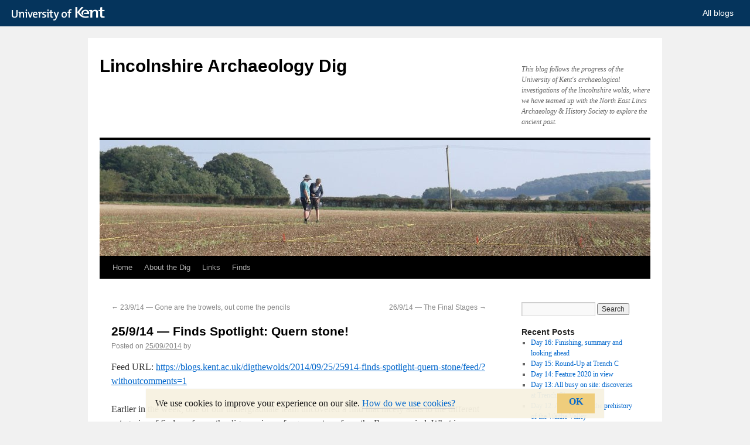

--- FILE ---
content_type: text/html; charset=UTF-8
request_url: https://blogs.kent.ac.uk/digthewolds/2014/09/25/25914-finds-spotlight-quern-stone/
body_size: 8002
content:
<!DOCTYPE html>
<html lang="en-US">
<head>
<meta charset="UTF-8" />
<title>25/9/14 &#8212; Finds Spotlight: Quern stone! | Lincolnshire Archaeology Dig</title>
<link rel="profile" href="http://gmpg.org/xfn/11" />
<link rel="stylesheet" type="text/css" media="all" href="https://blogs.kent.ac.uk/app/themes/sac/style.css" />
<link rel="pingback" href="https://blogs.kent.ac.uk/digthewolds/xmlrpc.php" />
<script type='text/javascript'>

                window.KENT  = window.KENT || {};
                window.KENT.kentcookiebanner  = window.KENT.kentcookiebanner || {
                        config: {
                                target: 'body'
                        }
                };

        </script><meta name='robots' content='max-image-preview:large' />
<link rel='dns-prefetch' href='//static.kent.ac.uk' />
<link rel='dns-prefetch' href='//s.w.org' />
<link rel="alternate" type="application/rss+xml" title="Lincolnshire Archaeology Dig &raquo; Feed" href="https://blogs.kent.ac.uk/digthewolds/feed/" />
<link rel="alternate" type="application/rss+xml" title="Lincolnshire Archaeology Dig &raquo; Comments Feed" href="https://blogs.kent.ac.uk/digthewolds/comments/feed/" />
<link rel="alternate" type="application/rss+xml" title="Lincolnshire Archaeology Dig &raquo; 25/9/14 &#8212; Finds Spotlight: Quern stone! Comments Feed" href="https://blogs.kent.ac.uk/digthewolds/2014/09/25/25914-finds-spotlight-quern-stone/feed/" />
<script type="text/javascript">
window._wpemojiSettings = {"baseUrl":"https:\/\/s.w.org\/images\/core\/emoji\/13.1.0\/72x72\/","ext":".png","svgUrl":"https:\/\/s.w.org\/images\/core\/emoji\/13.1.0\/svg\/","svgExt":".svg","source":{"concatemoji":"https:\/\/blogs.kent.ac.uk\/digthewolds\/wp-includes\/js\/wp-emoji-release.min.js?ver=5.9"}};
/*! This file is auto-generated */
!function(e,a,t){var n,r,o,i=a.createElement("canvas"),p=i.getContext&&i.getContext("2d");function s(e,t){var a=String.fromCharCode;p.clearRect(0,0,i.width,i.height),p.fillText(a.apply(this,e),0,0);e=i.toDataURL();return p.clearRect(0,0,i.width,i.height),p.fillText(a.apply(this,t),0,0),e===i.toDataURL()}function c(e){var t=a.createElement("script");t.src=e,t.defer=t.type="text/javascript",a.getElementsByTagName("head")[0].appendChild(t)}for(o=Array("flag","emoji"),t.supports={everything:!0,everythingExceptFlag:!0},r=0;r<o.length;r++)t.supports[o[r]]=function(e){if(!p||!p.fillText)return!1;switch(p.textBaseline="top",p.font="600 32px Arial",e){case"flag":return s([127987,65039,8205,9895,65039],[127987,65039,8203,9895,65039])?!1:!s([55356,56826,55356,56819],[55356,56826,8203,55356,56819])&&!s([55356,57332,56128,56423,56128,56418,56128,56421,56128,56430,56128,56423,56128,56447],[55356,57332,8203,56128,56423,8203,56128,56418,8203,56128,56421,8203,56128,56430,8203,56128,56423,8203,56128,56447]);case"emoji":return!s([10084,65039,8205,55357,56613],[10084,65039,8203,55357,56613])}return!1}(o[r]),t.supports.everything=t.supports.everything&&t.supports[o[r]],"flag"!==o[r]&&(t.supports.everythingExceptFlag=t.supports.everythingExceptFlag&&t.supports[o[r]]);t.supports.everythingExceptFlag=t.supports.everythingExceptFlag&&!t.supports.flag,t.DOMReady=!1,t.readyCallback=function(){t.DOMReady=!0},t.supports.everything||(n=function(){t.readyCallback()},a.addEventListener?(a.addEventListener("DOMContentLoaded",n,!1),e.addEventListener("load",n,!1)):(e.attachEvent("onload",n),a.attachEvent("onreadystatechange",function(){"complete"===a.readyState&&t.readyCallback()})),(n=t.source||{}).concatemoji?c(n.concatemoji):n.wpemoji&&n.twemoji&&(c(n.twemoji),c(n.wpemoji)))}(window,document,window._wpemojiSettings);
</script>
<style type="text/css">
img.wp-smiley,
img.emoji {
	display: inline !important;
	border: none !important;
	box-shadow: none !important;
	height: 1em !important;
	width: 1em !important;
	margin: 0 0.07em !important;
	vertical-align: -0.1em !important;
	background: none !important;
	padding: 0 !important;
}
</style>
	<link rel='stylesheet' id='wp-block-library-css'  href='https://blogs.kent.ac.uk/digthewolds/wp-includes/css/dist/block-library/style.min.css?ver=5.9' type='text/css' media='all' />
<style id='global-styles-inline-css' type='text/css'>
body{--wp--preset--color--black: #000000;--wp--preset--color--cyan-bluish-gray: #abb8c3;--wp--preset--color--white: #ffffff;--wp--preset--color--pale-pink: #f78da7;--wp--preset--color--vivid-red: #cf2e2e;--wp--preset--color--luminous-vivid-orange: #ff6900;--wp--preset--color--luminous-vivid-amber: #fcb900;--wp--preset--color--light-green-cyan: #7bdcb5;--wp--preset--color--vivid-green-cyan: #00d084;--wp--preset--color--pale-cyan-blue: #8ed1fc;--wp--preset--color--vivid-cyan-blue: #0693e3;--wp--preset--color--vivid-purple: #9b51e0;--wp--preset--gradient--vivid-cyan-blue-to-vivid-purple: linear-gradient(135deg,rgba(6,147,227,1) 0%,rgb(155,81,224) 100%);--wp--preset--gradient--light-green-cyan-to-vivid-green-cyan: linear-gradient(135deg,rgb(122,220,180) 0%,rgb(0,208,130) 100%);--wp--preset--gradient--luminous-vivid-amber-to-luminous-vivid-orange: linear-gradient(135deg,rgba(252,185,0,1) 0%,rgba(255,105,0,1) 100%);--wp--preset--gradient--luminous-vivid-orange-to-vivid-red: linear-gradient(135deg,rgba(255,105,0,1) 0%,rgb(207,46,46) 100%);--wp--preset--gradient--very-light-gray-to-cyan-bluish-gray: linear-gradient(135deg,rgb(238,238,238) 0%,rgb(169,184,195) 100%);--wp--preset--gradient--cool-to-warm-spectrum: linear-gradient(135deg,rgb(74,234,220) 0%,rgb(151,120,209) 20%,rgb(207,42,186) 40%,rgb(238,44,130) 60%,rgb(251,105,98) 80%,rgb(254,248,76) 100%);--wp--preset--gradient--blush-light-purple: linear-gradient(135deg,rgb(255,206,236) 0%,rgb(152,150,240) 100%);--wp--preset--gradient--blush-bordeaux: linear-gradient(135deg,rgb(254,205,165) 0%,rgb(254,45,45) 50%,rgb(107,0,62) 100%);--wp--preset--gradient--luminous-dusk: linear-gradient(135deg,rgb(255,203,112) 0%,rgb(199,81,192) 50%,rgb(65,88,208) 100%);--wp--preset--gradient--pale-ocean: linear-gradient(135deg,rgb(255,245,203) 0%,rgb(182,227,212) 50%,rgb(51,167,181) 100%);--wp--preset--gradient--electric-grass: linear-gradient(135deg,rgb(202,248,128) 0%,rgb(113,206,126) 100%);--wp--preset--gradient--midnight: linear-gradient(135deg,rgb(2,3,129) 0%,rgb(40,116,252) 100%);--wp--preset--duotone--dark-grayscale: url('#wp-duotone-dark-grayscale');--wp--preset--duotone--grayscale: url('#wp-duotone-grayscale');--wp--preset--duotone--purple-yellow: url('#wp-duotone-purple-yellow');--wp--preset--duotone--blue-red: url('#wp-duotone-blue-red');--wp--preset--duotone--midnight: url('#wp-duotone-midnight');--wp--preset--duotone--magenta-yellow: url('#wp-duotone-magenta-yellow');--wp--preset--duotone--purple-green: url('#wp-duotone-purple-green');--wp--preset--duotone--blue-orange: url('#wp-duotone-blue-orange');--wp--preset--font-size--small: 13px;--wp--preset--font-size--medium: 20px;--wp--preset--font-size--large: 36px;--wp--preset--font-size--x-large: 42px;}.has-black-color{color: var(--wp--preset--color--black) !important;}.has-cyan-bluish-gray-color{color: var(--wp--preset--color--cyan-bluish-gray) !important;}.has-white-color{color: var(--wp--preset--color--white) !important;}.has-pale-pink-color{color: var(--wp--preset--color--pale-pink) !important;}.has-vivid-red-color{color: var(--wp--preset--color--vivid-red) !important;}.has-luminous-vivid-orange-color{color: var(--wp--preset--color--luminous-vivid-orange) !important;}.has-luminous-vivid-amber-color{color: var(--wp--preset--color--luminous-vivid-amber) !important;}.has-light-green-cyan-color{color: var(--wp--preset--color--light-green-cyan) !important;}.has-vivid-green-cyan-color{color: var(--wp--preset--color--vivid-green-cyan) !important;}.has-pale-cyan-blue-color{color: var(--wp--preset--color--pale-cyan-blue) !important;}.has-vivid-cyan-blue-color{color: var(--wp--preset--color--vivid-cyan-blue) !important;}.has-vivid-purple-color{color: var(--wp--preset--color--vivid-purple) !important;}.has-black-background-color{background-color: var(--wp--preset--color--black) !important;}.has-cyan-bluish-gray-background-color{background-color: var(--wp--preset--color--cyan-bluish-gray) !important;}.has-white-background-color{background-color: var(--wp--preset--color--white) !important;}.has-pale-pink-background-color{background-color: var(--wp--preset--color--pale-pink) !important;}.has-vivid-red-background-color{background-color: var(--wp--preset--color--vivid-red) !important;}.has-luminous-vivid-orange-background-color{background-color: var(--wp--preset--color--luminous-vivid-orange) !important;}.has-luminous-vivid-amber-background-color{background-color: var(--wp--preset--color--luminous-vivid-amber) !important;}.has-light-green-cyan-background-color{background-color: var(--wp--preset--color--light-green-cyan) !important;}.has-vivid-green-cyan-background-color{background-color: var(--wp--preset--color--vivid-green-cyan) !important;}.has-pale-cyan-blue-background-color{background-color: var(--wp--preset--color--pale-cyan-blue) !important;}.has-vivid-cyan-blue-background-color{background-color: var(--wp--preset--color--vivid-cyan-blue) !important;}.has-vivid-purple-background-color{background-color: var(--wp--preset--color--vivid-purple) !important;}.has-black-border-color{border-color: var(--wp--preset--color--black) !important;}.has-cyan-bluish-gray-border-color{border-color: var(--wp--preset--color--cyan-bluish-gray) !important;}.has-white-border-color{border-color: var(--wp--preset--color--white) !important;}.has-pale-pink-border-color{border-color: var(--wp--preset--color--pale-pink) !important;}.has-vivid-red-border-color{border-color: var(--wp--preset--color--vivid-red) !important;}.has-luminous-vivid-orange-border-color{border-color: var(--wp--preset--color--luminous-vivid-orange) !important;}.has-luminous-vivid-amber-border-color{border-color: var(--wp--preset--color--luminous-vivid-amber) !important;}.has-light-green-cyan-border-color{border-color: var(--wp--preset--color--light-green-cyan) !important;}.has-vivid-green-cyan-border-color{border-color: var(--wp--preset--color--vivid-green-cyan) !important;}.has-pale-cyan-blue-border-color{border-color: var(--wp--preset--color--pale-cyan-blue) !important;}.has-vivid-cyan-blue-border-color{border-color: var(--wp--preset--color--vivid-cyan-blue) !important;}.has-vivid-purple-border-color{border-color: var(--wp--preset--color--vivid-purple) !important;}.has-vivid-cyan-blue-to-vivid-purple-gradient-background{background: var(--wp--preset--gradient--vivid-cyan-blue-to-vivid-purple) !important;}.has-light-green-cyan-to-vivid-green-cyan-gradient-background{background: var(--wp--preset--gradient--light-green-cyan-to-vivid-green-cyan) !important;}.has-luminous-vivid-amber-to-luminous-vivid-orange-gradient-background{background: var(--wp--preset--gradient--luminous-vivid-amber-to-luminous-vivid-orange) !important;}.has-luminous-vivid-orange-to-vivid-red-gradient-background{background: var(--wp--preset--gradient--luminous-vivid-orange-to-vivid-red) !important;}.has-very-light-gray-to-cyan-bluish-gray-gradient-background{background: var(--wp--preset--gradient--very-light-gray-to-cyan-bluish-gray) !important;}.has-cool-to-warm-spectrum-gradient-background{background: var(--wp--preset--gradient--cool-to-warm-spectrum) !important;}.has-blush-light-purple-gradient-background{background: var(--wp--preset--gradient--blush-light-purple) !important;}.has-blush-bordeaux-gradient-background{background: var(--wp--preset--gradient--blush-bordeaux) !important;}.has-luminous-dusk-gradient-background{background: var(--wp--preset--gradient--luminous-dusk) !important;}.has-pale-ocean-gradient-background{background: var(--wp--preset--gradient--pale-ocean) !important;}.has-electric-grass-gradient-background{background: var(--wp--preset--gradient--electric-grass) !important;}.has-midnight-gradient-background{background: var(--wp--preset--gradient--midnight) !important;}.has-small-font-size{font-size: var(--wp--preset--font-size--small) !important;}.has-medium-font-size{font-size: var(--wp--preset--font-size--medium) !important;}.has-large-font-size{font-size: var(--wp--preset--font-size--large) !important;}.has-x-large-font-size{font-size: var(--wp--preset--font-size--x-large) !important;}
</style>
<link rel='stylesheet' id='kent-blogs-footer-css'  href='https://blogs.kent.ac.uk/app/mu-plugins/kentblogs/blogs-footer/kent-blogs-footer.css?ver=5.9' type='text/css' media='all' />
<link rel='stylesheet' id='credit-tracker-plugin-styles-css'  href='https://blogs.kent.ac.uk/app/plugins/credit-tracker/css/ct-public.css?ver=1.1.17' type='text/css' media='all' />
<script type='text/javascript' src='https://blogs.kent.ac.uk/digthewolds/wp-includes/js/jquery/jquery.min.js?ver=3.6.0' id='jquery-core-js'></script>
<script type='text/javascript' src='https://blogs.kent.ac.uk/digthewolds/wp-includes/js/jquery/jquery-migrate.min.js?ver=3.3.2' id='jquery-migrate-js'></script>
<script type='text/javascript' src='https://blogs.kent.ac.uk/app/plugins/credit-tracker/js/ct-public.js?ver=1.1.17' id='credit-tracker-plugin-script-js'></script>
<link rel="https://api.w.org/" href="https://blogs.kent.ac.uk/digthewolds/wp-json/" /><link rel="alternate" type="application/json" href="https://blogs.kent.ac.uk/digthewolds/wp-json/wp/v2/posts/126" /><link rel="EditURI" type="application/rsd+xml" title="RSD" href="https://blogs.kent.ac.uk/digthewolds/xmlrpc.php?rsd" />
<link rel="wlwmanifest" type="application/wlwmanifest+xml" href="https://blogs.kent.ac.uk/digthewolds/wp-includes/wlwmanifest.xml" /> 
<meta name="generator" content="WordPress 5.9" />
<link rel="canonical" href="https://blogs.kent.ac.uk/digthewolds/2014/09/25/25914-finds-spotlight-quern-stone/" />
<link rel='shortlink' href='https://blogs.kent.ac.uk/digthewolds/?p=126' />
<link rel="alternate" type="application/json+oembed" href="https://blogs.kent.ac.uk/digthewolds/wp-json/oembed/1.0/embed?url=https%3A%2F%2Fblogs.kent.ac.uk%2Fdigthewolds%2F2014%2F09%2F25%2F25914-finds-spotlight-quern-stone%2F" />
<link rel="alternate" type="text/xml+oembed" href="https://blogs.kent.ac.uk/digthewolds/wp-json/oembed/1.0/embed?url=https%3A%2F%2Fblogs.kent.ac.uk%2Fdigthewolds%2F2014%2F09%2F25%2F25914-finds-spotlight-quern-stone%2F&#038;format=xml" />
<!-- Google tag (gtag.js) -->
<script async src='https://www.googletagmanager.com/gtag/js?id=G-G8L54T1PGD'></script>
<script>
  window.dataLayer = window.dataLayer || [];
  function gtag(){dataLayer.push(arguments);}
  gtag('js', new Date());

  gtag('config', 'G-G8L54T1PGD');
</script></head>

<body class="post-template-default single single-post postid-126 single-format-standard">
<div id="wrapper" class="hfeed">
	<div id="header">
		<div id="masthead">
			<div id="branding" role="banner">
								<div id="site-title">
					<span>
						<a href="https://blogs.kent.ac.uk/digthewolds/" title="Lincolnshire Archaeology Dig" rel="home">Lincolnshire Archaeology Dig</a>
					</span>
				</div>
				<div id="site-description">This blog follows the progress of the University of Kent&#039;s archaeological investigations of the lincolnshire wolds, where we have teamed up with the North East Lincs Archaeology &amp; History Society to explore the ancient past.</div>

										<img src="https://blogs.kent.ac.uk/digthewolds/files/2014/09/cropped-blog-header.jpg" width="940" height="198" alt="" />
								</div><!-- #branding -->

			<div id="access" role="navigation">
			  				<div class="skip-link screen-reader-text"><a href="#content" title="Skip to content">Skip to content</a></div>
								<div class="menu"><ul>
<li ><a href="https://blogs.kent.ac.uk/digthewolds/">Home</a></li><li class="page_item page-item-5"><a href="https://blogs.kent.ac.uk/digthewolds/about/">About the Dig</a></li>
<li class="page_item page-item-33"><a href="https://blogs.kent.ac.uk/digthewolds/links/">Links</a></li>
<li class="page_item page-item-96"><a href="https://blogs.kent.ac.uk/digthewolds/finds/">Finds</a></li>
</ul></div>
			</div><!-- #access -->
		</div><!-- #masthead -->
	</div><!-- #header -->

	<div id="main">

		<div id="container">
			<div id="content" role="main">


				<div id="nav-above" class="navigation">
					<div class="nav-previous"><a href="https://blogs.kent.ac.uk/digthewolds/2014/09/23/23914-gone-are-the-trowels-out-come-the-pencils/" rel="prev"><span class="meta-nav">&larr;</span> 23/9/14 &#8212; Gone are the trowels, out come the pencils</a></div>
					<div class="nav-next"><a href="https://blogs.kent.ac.uk/digthewolds/2014/09/26/26914-the-final-stages/" rel="next">26/9/14  &#8212; The Final Stages <span class="meta-nav">&rarr;</span></a></div>
				</div><!-- #nav-above -->

				<div id="post-126" class="post-126 post type-post status-publish format-standard hentry category-spotlight tag-author-melissa tag-finds tag-site-hatcliffe">
					<h1 class="entry-title">25/9/14 &#8212; Finds Spotlight: Quern stone!</h1>

					<div class="entry-meta">
						<span class="meta-prep meta-prep-author">Posted on</span> <a href="https://blogs.kent.ac.uk/digthewolds/2014/09/25/25914-finds-spotlight-quern-stone/" title="11:24 am" rel="bookmark"><span class="entry-date">25/09/2014</span></a> <span class="meta-sep">by</span> <span class="author vcard"><a class="url fn n" href="https://blogs.kent.ac.uk/digthewolds/author/" title="View all posts by "></a></span>					</div><!-- .entry-meta -->

					<div class="entry-content">
					
												
												
					    <p>Feed URL: <a href="https://blogs.kent.ac.uk/digthewolds/2014/09/25/25914-finds-spotlight-quern-stone/feed/?withoutcomments=1">https://blogs.kent.ac.uk/digthewolds/2014/09/25/25914-finds-spotlight-quern-stone/feed/?withoutcomments=1</a></p>
						<p>Earlier in the week, one of our undergraduate team uncovered a find that nicely adds to the different categories of finds so far on the dig – a piece of a quern-stone from the Roman period. What is a quern-stone, and why is it significant in this project?</p>
<div id="attachment_129" style="width: 490px" class="wp-caption aligncenter"><a href="http://blogs.kent.ac.uk/digthewolds/files/2014/09/IMG_3057.jpg"><img aria-describedby="caption-attachment-129" class="size-full wp-image-129" src="http://blogs.kent.ac.uk/digthewolds/files/2014/09/IMG_3057.jpg" alt="Quern-stone, found on the site near Hatcliffe." width="480" height="320" srcset="https://blogs.kent.ac.uk/digthewolds/files/2014/09/IMG_3057.jpg 480w, https://blogs.kent.ac.uk/digthewolds/files/2014/09/IMG_3057-300x200.jpg 300w" sizes="(max-width: 480px) 100vw, 480px" /></a><p id="caption-attachment-129" class="wp-caption-text">Quern-stone, found on the site near Hatcliffe.</p></div>
<p>Querns are hand mills used for grain processing. In the Roman period it is likely that flour was ground on a frequent, perhaps daily basis as in the days before preservatives, wholemeal flour kept for only a short period. Most sites with domestic occupation dating to the Roman period will produce quernstones, although often only in fragment form.</p>
<p>Only a limited number of rock types are suitable for their manufacture so they often travel over comparatively long distances and can tell us about trading patterns and other links between different regions. This example is made from Spilsby sandstone, a local variant of Greensand which outcrops on the western side of the Wolds, where there is very likely to have been a quern factory in the Later Iron Age and Roman periods. It is part of the upper stone and shows the dished shaped of the hopper where the grain was introduced.</p>
<p>As is often the case, the broken quernstone was re-used and incorporated into a Late Roman floor surface.</p>
<div id="attachment_130" style="width: 490px" class="wp-caption aligncenter"><a href="http://blogs.kent.ac.uk/digthewolds/files/2014/09/IMG_3059.jpg"><img aria-describedby="caption-attachment-130" loading="lazy" class="size-full wp-image-130" src="http://blogs.kent.ac.uk/digthewolds/files/2014/09/IMG_3059.jpg" alt="Its shape clearly indicates that it is part of a larger, circular object." width="480" height="320" srcset="https://blogs.kent.ac.uk/digthewolds/files/2014/09/IMG_3059.jpg 480w, https://blogs.kent.ac.uk/digthewolds/files/2014/09/IMG_3059-300x200.jpg 300w" sizes="(max-width: 480px) 100vw, 480px" /></a><p id="caption-attachment-130" class="wp-caption-text">Its shape clearly indicates that it is part of a larger, circular object.</p></div>
<p>Querns are made in different shapes according to region and stone type. Interestingly Lincolnshire Spilsby quernstones show stylistic affinities with some of those made in Kent from the similar Folkestone Beds Greensand.</p>
<p>We have found another fragment of grinding stone from our other site near Binbrook. This is much flatter, probably manufactured from Millstone Grit from Derbyshire or South Yorkshire and likely to come from a larger millstone. It was a surface find and as yet we are unsure of its date: it could be Roman or medieval.</p>
<p>&nbsp;</p>
											</div><!-- .entry-content -->


					<div class="entry-utility">
						This entry was posted in <a href="https://blogs.kent.ac.uk/digthewolds/category/spotlight/" rel="category tag">Spotlight</a> and tagged <a href="https://blogs.kent.ac.uk/digthewolds/tag/author-melissa/" rel="tag">Author: Melissa</a>, <a href="https://blogs.kent.ac.uk/digthewolds/tag/finds/" rel="tag">Finds</a>, <a href="https://blogs.kent.ac.uk/digthewolds/tag/site-hatcliffe/" rel="tag">Site: Hatcliffe</a>. Bookmark the <a href="https://blogs.kent.ac.uk/digthewolds/2014/09/25/25914-finds-spotlight-quern-stone/" title="Permalink to 25/9/14 &#8212; Finds Spotlight: Quern stone!" rel="bookmark">permalink</a>.											</div><!-- .entry-utility -->
				</div><!-- #post-## -->

				<div id="nav-below" class="navigation">
					<div class="nav-previous"><a href="https://blogs.kent.ac.uk/digthewolds/2014/09/23/23914-gone-are-the-trowels-out-come-the-pencils/" rel="prev"><span class="meta-nav">&larr;</span> 23/9/14 &#8212; Gone are the trowels, out come the pencils</a></div>
					<div class="nav-next"><a href="https://blogs.kent.ac.uk/digthewolds/2014/09/26/26914-the-final-stages/" rel="next">26/9/14  &#8212; The Final Stages <span class="meta-nav">&rarr;</span></a></div>
				</div><!-- #nav-below -->

				
			<div id="comments">


	<p class="nocomments">Comments are closed.</p>



</div><!-- #comments -->


			</div><!-- #content -->
		</div><!-- #container -->


		<div id="primary" class="widget-area" role="complementary">
			<ul class="xoxo">

<li id="search-2" class="widget-container widget_search"><form role="search" method="get" id="searchform" class="searchform" action="https://blogs.kent.ac.uk/digthewolds/">
				<div>
					<label class="screen-reader-text" for="s">Search for:</label>
					<input type="text" value="" name="s" id="s" />
					<input type="submit" id="searchsubmit" value="Search" />
				</div>
			</form></li>
		<li id="recent-posts-2" class="widget-container widget_recent_entries">
		<h3 class="widget-title">Recent Posts</h3>
		<ul>
											<li>
					<a href="https://blogs.kent.ac.uk/digthewolds/2015/09/23/day-16-finishing-summary-and-looking-ahead/">Day 16: Finishing, summary and looking ahead</a>
									</li>
											<li>
					<a href="https://blogs.kent.ac.uk/digthewolds/2015/09/22/day-15-round-up-at-trench-c/">Day 15: Round-Up at Trench C</a>
									</li>
											<li>
					<a href="https://blogs.kent.ac.uk/digthewolds/2015/09/21/day-14-feature-2020-in-view/">Day 14: Feature 2020 in view</a>
									</li>
											<li>
					<a href="https://blogs.kent.ac.uk/digthewolds/2015/09/19/day-13-all-busy-on-site-discoveries-at-trench-c/">Day 13: All busy on site: discoveries at Trench C!</a>
									</li>
											<li>
					<a href="https://blogs.kent.ac.uk/digthewolds/2015/09/18/day-12-a-window-on-the-prehistory-of-the-waithe-valley/">Day 12: A window on the prehistory of the Waithe Valley</a>
									</li>
					</ul>

		</li><li id="text-2" class="widget-container widget_text"><h3 class="widget-title">Hits</h3>			<div class="textwidget"><!-- Start of SimpleHitCounter Code -->
<div align="center"><a href="http://www.simplehitcounter.com" target="_blank" rel="noopener"><img src="http://simplehitcounter.com/hit.php?uid=1788331&amp;f=16777215&amp;b=0" border="0" height="18" width="83" alt="web counter"></a><br><a href="http://www.simplehitcounter.com" target="_blank" style="text-decoration:none" rel="noopener">web counter</a></div>
<!-- End of SimpleHitCounter Code -->
</div>
		</li><li id="archives-2" class="widget-container widget_archive"><h3 class="widget-title">Archives</h3>
			<ul>
					<li><a href='https://blogs.kent.ac.uk/digthewolds/2015/09/'>September 2015</a></li>
	<li><a href='https://blogs.kent.ac.uk/digthewolds/2014/10/'>October 2014</a></li>
	<li><a href='https://blogs.kent.ac.uk/digthewolds/2014/09/'>September 2014</a></li>
			</ul>

			</li><li id="categories-2" class="widget-container widget_categories"><h3 class="widget-title">Categories</h3>
			<ul>
					<li class="cat-item cat-item-1232"><a href="https://blogs.kent.ac.uk/digthewolds/category/progress-update/">Progress Update</a>
</li>
	<li class="cat-item cat-item-134298"><a href="https://blogs.kent.ac.uk/digthewolds/category/spotlight/">Spotlight</a>
</li>
			</ul>

			</li><li id="meta-2" class="widget-container widget_meta"><h3 class="widget-title">Meta</h3>
		<ul>
			<li><a href="https://blogs.kent.ac.uk/digthewolds/wp-login.php?action=register">Register</a></li>			<li><a href="https://blogs.kent.ac.uk/digthewolds/wp-login.php">Log in</a></li>
			<li><a href="https://blogs.kent.ac.uk/digthewolds/feed/">Entries feed</a></li>
			<li><a href="https://blogs.kent.ac.uk/digthewolds/comments/feed/">Comments feed</a></li>

			<li><a href="https://wordpress.org/">WordPress.org</a></li>
		</ul>

		</li>			</ul>
		</div><!-- #primary .widget-area -->

	</div><!-- #main -->

	<div id="footer" role="contentinfo">
		<div id="colophon">



			<div id="site-info">
				<a href="https://blogs.kent.ac.uk/digthewolds/" title="Lincolnshire Archaeology Dig" rel="home">
					Lincolnshire Archaeology Dig				</a>
			</div><!-- #site-info -->

			<div id="site-generator">
								<a href="http://wordpress.org/"
						title="Semantic Personal Publishing Platform" rel="generator">
					Proudly powered by WordPress.				</a>
			</div><!-- #site-generator -->

		</div><!-- #colophon -->
	</div><!-- #footer -->

</div><!-- #wrapper -->

<svg xmlns="http://www.w3.org/2000/svg" viewBox="0 0 0 0" width="0" height="0" focusable="false" role="none" style="visibility: hidden; position: absolute; left: -9999px; overflow: hidden;" ><defs><filter id="wp-duotone-dark-grayscale"><feColorMatrix color-interpolation-filters="sRGB" type="matrix" values=" .299 .587 .114 0 0 .299 .587 .114 0 0 .299 .587 .114 0 0 .299 .587 .114 0 0 " /><feComponentTransfer color-interpolation-filters="sRGB" ><feFuncR type="table" tableValues="0 0.49803921568627" /><feFuncG type="table" tableValues="0 0.49803921568627" /><feFuncB type="table" tableValues="0 0.49803921568627" /><feFuncA type="table" tableValues="1 1" /></feComponentTransfer><feComposite in2="SourceGraphic" operator="in" /></filter></defs></svg><svg xmlns="http://www.w3.org/2000/svg" viewBox="0 0 0 0" width="0" height="0" focusable="false" role="none" style="visibility: hidden; position: absolute; left: -9999px; overflow: hidden;" ><defs><filter id="wp-duotone-grayscale"><feColorMatrix color-interpolation-filters="sRGB" type="matrix" values=" .299 .587 .114 0 0 .299 .587 .114 0 0 .299 .587 .114 0 0 .299 .587 .114 0 0 " /><feComponentTransfer color-interpolation-filters="sRGB" ><feFuncR type="table" tableValues="0 1" /><feFuncG type="table" tableValues="0 1" /><feFuncB type="table" tableValues="0 1" /><feFuncA type="table" tableValues="1 1" /></feComponentTransfer><feComposite in2="SourceGraphic" operator="in" /></filter></defs></svg><svg xmlns="http://www.w3.org/2000/svg" viewBox="0 0 0 0" width="0" height="0" focusable="false" role="none" style="visibility: hidden; position: absolute; left: -9999px; overflow: hidden;" ><defs><filter id="wp-duotone-purple-yellow"><feColorMatrix color-interpolation-filters="sRGB" type="matrix" values=" .299 .587 .114 0 0 .299 .587 .114 0 0 .299 .587 .114 0 0 .299 .587 .114 0 0 " /><feComponentTransfer color-interpolation-filters="sRGB" ><feFuncR type="table" tableValues="0.54901960784314 0.98823529411765" /><feFuncG type="table" tableValues="0 1" /><feFuncB type="table" tableValues="0.71764705882353 0.25490196078431" /><feFuncA type="table" tableValues="1 1" /></feComponentTransfer><feComposite in2="SourceGraphic" operator="in" /></filter></defs></svg><svg xmlns="http://www.w3.org/2000/svg" viewBox="0 0 0 0" width="0" height="0" focusable="false" role="none" style="visibility: hidden; position: absolute; left: -9999px; overflow: hidden;" ><defs><filter id="wp-duotone-blue-red"><feColorMatrix color-interpolation-filters="sRGB" type="matrix" values=" .299 .587 .114 0 0 .299 .587 .114 0 0 .299 .587 .114 0 0 .299 .587 .114 0 0 " /><feComponentTransfer color-interpolation-filters="sRGB" ><feFuncR type="table" tableValues="0 1" /><feFuncG type="table" tableValues="0 0.27843137254902" /><feFuncB type="table" tableValues="0.5921568627451 0.27843137254902" /><feFuncA type="table" tableValues="1 1" /></feComponentTransfer><feComposite in2="SourceGraphic" operator="in" /></filter></defs></svg><svg xmlns="http://www.w3.org/2000/svg" viewBox="0 0 0 0" width="0" height="0" focusable="false" role="none" style="visibility: hidden; position: absolute; left: -9999px; overflow: hidden;" ><defs><filter id="wp-duotone-midnight"><feColorMatrix color-interpolation-filters="sRGB" type="matrix" values=" .299 .587 .114 0 0 .299 .587 .114 0 0 .299 .587 .114 0 0 .299 .587 .114 0 0 " /><feComponentTransfer color-interpolation-filters="sRGB" ><feFuncR type="table" tableValues="0 0" /><feFuncG type="table" tableValues="0 0.64705882352941" /><feFuncB type="table" tableValues="0 1" /><feFuncA type="table" tableValues="1 1" /></feComponentTransfer><feComposite in2="SourceGraphic" operator="in" /></filter></defs></svg><svg xmlns="http://www.w3.org/2000/svg" viewBox="0 0 0 0" width="0" height="0" focusable="false" role="none" style="visibility: hidden; position: absolute; left: -9999px; overflow: hidden;" ><defs><filter id="wp-duotone-magenta-yellow"><feColorMatrix color-interpolation-filters="sRGB" type="matrix" values=" .299 .587 .114 0 0 .299 .587 .114 0 0 .299 .587 .114 0 0 .299 .587 .114 0 0 " /><feComponentTransfer color-interpolation-filters="sRGB" ><feFuncR type="table" tableValues="0.78039215686275 1" /><feFuncG type="table" tableValues="0 0.94901960784314" /><feFuncB type="table" tableValues="0.35294117647059 0.47058823529412" /><feFuncA type="table" tableValues="1 1" /></feComponentTransfer><feComposite in2="SourceGraphic" operator="in" /></filter></defs></svg><svg xmlns="http://www.w3.org/2000/svg" viewBox="0 0 0 0" width="0" height="0" focusable="false" role="none" style="visibility: hidden; position: absolute; left: -9999px; overflow: hidden;" ><defs><filter id="wp-duotone-purple-green"><feColorMatrix color-interpolation-filters="sRGB" type="matrix" values=" .299 .587 .114 0 0 .299 .587 .114 0 0 .299 .587 .114 0 0 .299 .587 .114 0 0 " /><feComponentTransfer color-interpolation-filters="sRGB" ><feFuncR type="table" tableValues="0.65098039215686 0.40392156862745" /><feFuncG type="table" tableValues="0 1" /><feFuncB type="table" tableValues="0.44705882352941 0.4" /><feFuncA type="table" tableValues="1 1" /></feComponentTransfer><feComposite in2="SourceGraphic" operator="in" /></filter></defs></svg><svg xmlns="http://www.w3.org/2000/svg" viewBox="0 0 0 0" width="0" height="0" focusable="false" role="none" style="visibility: hidden; position: absolute; left: -9999px; overflow: hidden;" ><defs><filter id="wp-duotone-blue-orange"><feColorMatrix color-interpolation-filters="sRGB" type="matrix" values=" .299 .587 .114 0 0 .299 .587 .114 0 0 .299 .587 .114 0 0 .299 .587 .114 0 0 " /><feComponentTransfer color-interpolation-filters="sRGB" ><feFuncR type="table" tableValues="0.098039215686275 1" /><feFuncG type="table" tableValues="0 0.66274509803922" /><feFuncB type="table" tableValues="0.84705882352941 0.41960784313725" /><feFuncA type="table" tableValues="1 1" /></feComponentTransfer><feComposite in2="SourceGraphic" operator="in" /></filter></defs></svg><script type='text/javascript' src='https://blogs.kent.ac.uk/app/mu-plugins/kentblogs/kent-cookie-banner/kent-cookie-banner.min.js?ver=5.9' id='kent-cookie-banner-js-js'></script>
<script type='text/javascript' id='kent-nav-bar-js-extra'>
/* <![CDATA[ */
var _kentbar = {"navlinks":"<li><a role=\"button\" aria-label=\"All blogs\" href=\"\/\/blogs.kent.ac.uk\" class=\"menu-link\">All blogs<\/a><\/li>"};
/* ]]> */
</script>
<script type='text/javascript' src='//static.kent.ac.uk/navbar/kent-header-light.min.js' id='kent-nav-bar-js'></script>
	<div id="kent-blogs-footer">The views expressed in this blog are not necessarily those of the University of Kent. <a href="//www.kent.ac.uk/guides/blogging-at-kent">More about Kent blogs</a> and <a href="//www.kent.ac.uk/guides/blogging-at-kent#blogging-guidelines">blogging guidelines</a>.
		<a href="//www.kent.ac.uk/itservices/forms/blogs/complaints.html">Report concern</a>
	</div>
			<script type="text/javascript">
			styles = [];

			bodystyle = window.getComputedStyle(document.body);
			if (bodystyle.marginLeft != "0px") {
				styles.push('margin-left: -' + bodystyle.marginLeft + ';');
			}
			if (bodystyle.marginRight != "0px") {
				styles.push('margin-right: -' + bodystyle.marginRight + ';');
			}
			if (bodystyle.paddingLeft != "0px") {
				styles.push('margin-left: -' + bodystyle.paddingLeft + ';');
			}
			if (bodystyle.paddingRight != "0px") {
				styles.push('margin-right: -' + bodystyle.paddingRight + ';');
			}
			style = '';
			if (styles.length > 0) {
				style = styles.join(' ');
			}
			document.getElementById('kent-blogs-footer').style = style;
			// Window load event used just in case window height is dependant upon images
			jQuery(window).bind("load", function () {

				var footerHeight = 0,
					footerTop = 0,
					$footer = jQuery("#kent-blogs-footer");

				jQuery(window)
					.scroll(positionFooter)
					.resize(positionFooter);

				jQuery(window).trigger('resize');

				function positionFooter() {

					footerHeight = $footer.outerHeight();

					footerTop = (jQuery(window).scrollTop() + jQuery(window).height() - footerHeight - 75) + "px";

					if ((jQuery(document.body).height() + footerHeight) < jQuery(window).height()) {
						$footer.css({
							position: "absolute",
							top: footerTop
						});
					} else {
						$footer.css({
							position: "relative"
						})
					}
				}
			});

		</script>
		</body>
</html>
